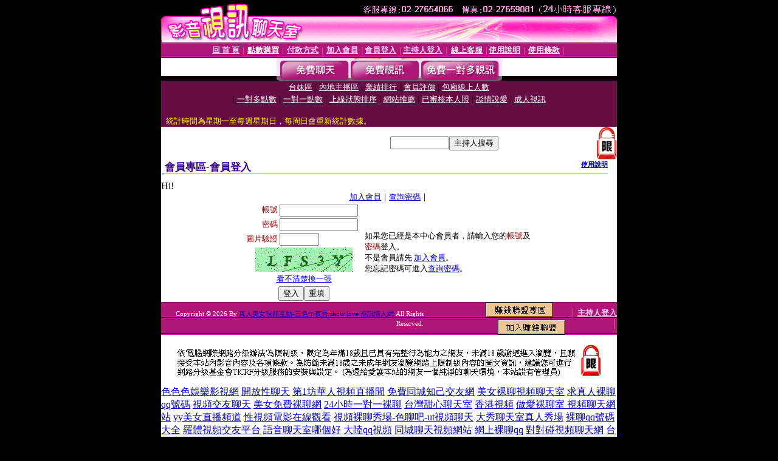

--- FILE ---
content_type: text/html; charset=Big5
request_url: http://dc05.ww7201.com/V4/?AID=234225&FID=453434&WEBID=AVSHOW
body_size: 395
content:
<script>alert('請先登入會員才能進入主播包廂')</script><script>location.href = '/index.phtml?PUT=up_logon&FID=453434';</script><form method='POST' action='https://gf744.com/GO/' name='forms' id='SSLforms'>
<input type='hidden' name='CONNECT_ID' value=''>
<input type='hidden' name='FID' value='453434'>
<input type='hidden' name='SID' value='ojch09tv7ojvrc1a245mn4ald1pgkv75'>
<input type='hidden' name='AID' value='234225'>
<input type='hidden' name='LTYPE' value='U'>
<input type='hidden' name='WURL' value='http://dc05.ww7201.com'>
</FORM><script Language='JavaScript'>document.getElementById('SSLforms').submit();self.window.focus();</script>